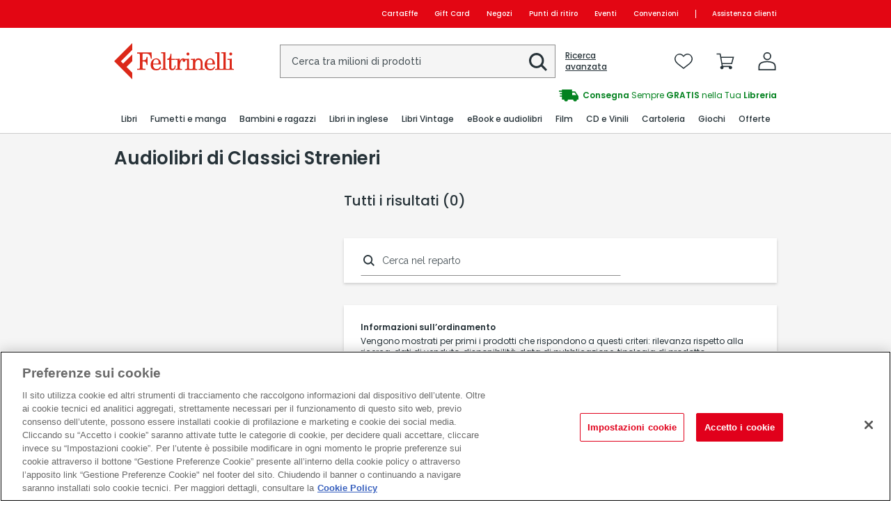

--- FILE ---
content_type: text/javascript; charset=utf-8
request_url: https://www.lafeltrinelli.it/dynamicJs/ClientUserInfo.js
body_size: -392
content:
var ClientUserInfo = {"printableName":null,"printableFirstName":null,"userLogged":false,"userId":"","userMailHash":"","userState":"non logged-in","userName":"","sessionId":"i3ylwdyrdntbqbavutcpw4mn","premiumStatus":null,"hasOrders":false,"isUsingApp":false,"BasketCounter":0,"WishlistCounter":0,"buildNo":"421FC33CC0391858729A5F1F9012A822","guest":false,"cryptedSessionId":"b0cea1c9c2dda4e681f46b6838105dbfa91394a1ff79d1f4e179b0e0955910b8","newsConsent":false,"profilationConsent":false,"thirdyPartyConsent":false,"crmUserId":"","salesForceUserId":null}